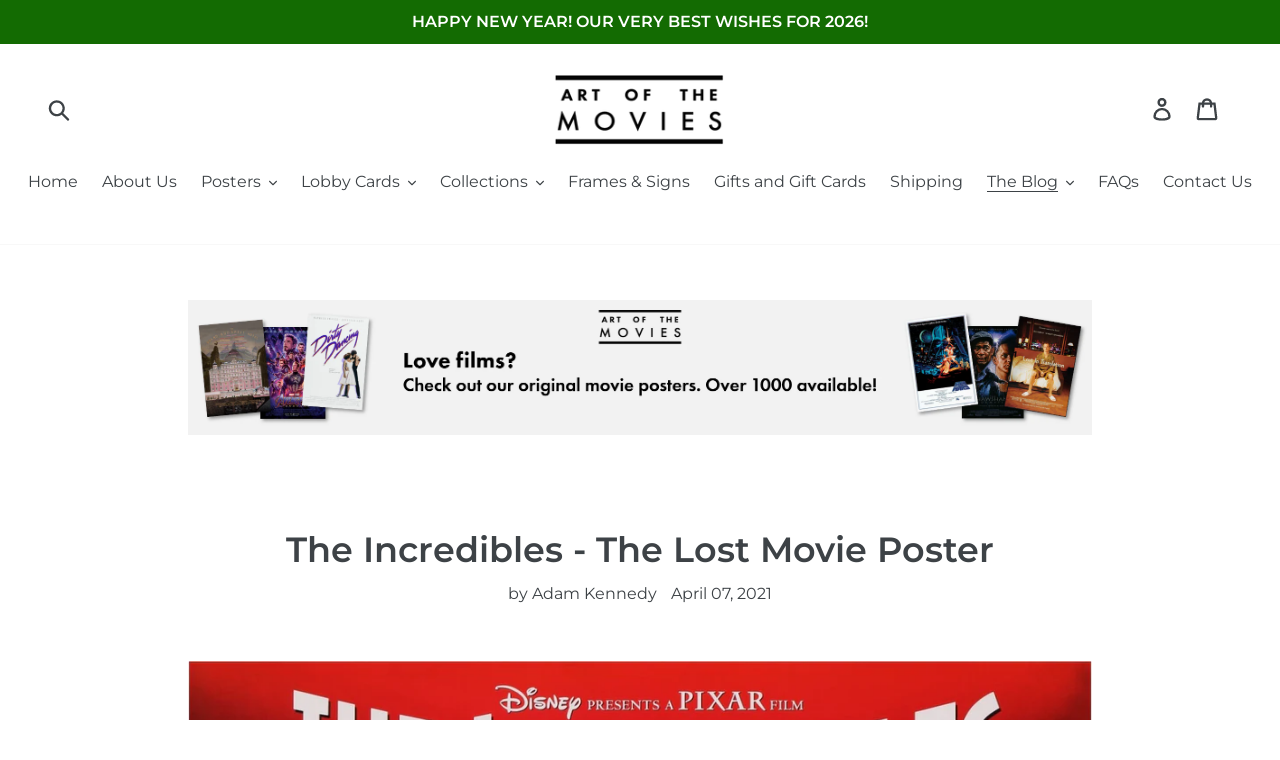

--- FILE ---
content_type: text/css
request_url: https://artofthemovies.co.uk/cdn/shop/t/10/assets/boost-pfs-custom.css?v=55178810681480275181663718205
body_size: -165
content:
.boost-pfs-filter-products .has-bc-quickview{overflow:hidden}.product-card--list .list-view-item__link{display:table;table-layout:fixed;width:100%}.boost-pfs-filter-products .grid-view-item{position:relative}.boost-pfs-filter-products .full-width-link{position:absolute;top:0;bottom:0;left:0;right:0;z-index:9}.boost-pfs-filter-products .price--on-sale .price__sale{display:block}.boost-pfs-filter-products .price__sale{display:none;color:#557b97}.boost-pfs-filter-products .price__regular{color:#69727b}@media screen and (min-width: 768px){.filters-toolbar-wrapper{margin-bottom:20px}}.boost-pfs-search-suggestion-header{font-size:13px}.boost-pfs-search-suggestion-header-view-all a,.boost-pfs-search-suggestion-item a{font-size:14px}.template-search .filters-toolbar-wrapper{margin-top:55px}#SearchInput{display:none!important}.predictive-search{display:none}.boost-pfs-search-result-toolbar-wrap{border-bottom:1px solid #ededed;margin-bottom:-1px}.boost-pfs-search-result-toolbar{margin:0 auto;border:none}.filters-toolbar__item-child:first-child{line-height:42px}.page-container{-ms-transform:initial;-webkit-transform:initial;transform:initial}.boost-pfs-filter-tree-h .boost-pfs-filter-option.boost-pfs-filter-option-column-1 .boost-pfs-filter-option-content{width:400px}.boost-pfs-search-result-list-item .boost-pfs-search-result-list-item-title{font-size:100%}.search-header__submit.search__submit.site-header__icon{background:unset!important;border:unset!important}.boost-pfs-search-result-list-item-title{font-weight:400!important}
/*# sourceMappingURL=/cdn/shop/t/10/assets/boost-pfs-custom.css.map?v=55178810681480275181663718205 */


--- FILE ---
content_type: text/css
request_url: https://artofthemovies.co.uk/cdn/shop/t/10/assets/boost-sd-custom.css?v=1768979387448
body_size: -356
content:
:root{--boostsd-slider-button-background-color: transparent;--boostsd-recommendation-button-background-color-active: transparent}.boost-sd__recommendation-title-text{font-size:1.25em;text-transform:uppercase;letter-spacing:.1em;margin:0 0 17.5px;font-family:Montserrat,sans-serif;font-style:normal;font-weight:600;line-height:1.2;overflow-wrap:break-word;word-wrap:break-word}.boost-sd__recommendation{margin-top:50px!important}.boost-sd__product-item:hover{opacity:.8}.boost-sd__recommendation .boost-sd__button--circle{border-radius:2px;border:1px solid #436076}.boost-sd__recommendation .boost-sd__prev-button svg path{stroke:#557b97}.boost-sd__recommendation .boost-sd__slider .boost-sd__button:hover svg{filter:none}.boost-sd__recommendation .boost-sd__button--circle:hover svg path{stroke:#436076}.boost-sd__product-image-img{object-fit:contain;background:transparent}.boost-sd__product-link{display:flex;flex-direction:column;flex:1 0 auto}.boost-sd__product-info{justify-content:space-between;flex:1 0 auto;flex-direction:column}.boost-sd__product-title{flex-grow:1;min-height:60px}@media screen and (max-width: 768px){.boost-sd__product-title{min-height:70px}}
/*# sourceMappingURL=/cdn/shop/t/10/assets/boost-sd-custom.css.map?v=1768979387448 */


--- FILE ---
content_type: application/javascript
request_url: https://cdnbevi.spicegems.com/js/serve/art-of-the-movies.myshopify.com/v1/index_fbab45ba68c8997bb8de17677acdcb1bb61159ac.js?v=live312&shop=art-of-the-movies.myshopify.com
body_size: 3329
content:
if(void 0===SPICEVIA)var SPICEVIA={};SPICEVIA.SGvarintsImage=function(){window.location;var e="art-of-the-movies",t={"is_active":"1","show_on":0,"theme_id":"13","evi_fimg_skip":0,"evi_product_show":"default","sg_script_run":"0","w_w_liquid":"0","user_batches":"1","isCreateScriptTag":"1","sg_solved":"0"},i={"t_name":"Debut","productblock":"ul.product-single__thumbnails","thumbList":"div.thumbnails-wrapper ul.product-single__thumbnails li","variant_selector":".single-option-selector","update_fimg":null,"otherImgSelector":".product-single__photo","type":"4","scroller":null,"slideDots":null};let n,s,l,a,o,r,c,d,p="undefined"!=typeof spice_allImages&&0!==spice_allImages.length,u=[],h=[],m={},v=0,f=!1,g="",_=!1;c=i.t_name;let y,k,S,b=[],w=[],I=[];let E={conditions:function(){let i=window.Shopify.shop.replace(".myshopify.com",""),n=window.location.host.replace(".myshopify.com","")===e||i===e,s=-1!==window.location.href.split("/").indexOf("products");n&&"1"===t.is_active&&s?E.thirdParty():E.opacity("r")},thirdParty:function(){if("undefined"==typeof BOOMR&&v<100)return v+=5,setTimeout(()=>{E.thirdParty()},5),!1;E.checkTheme()},checkTheme:function(){r="undefined"==typeof BOOMR||0===window.BOOMR.themeName.length?Shopify.theme.name:window.BOOMR.themeName,c=i.t_name,E.setJquery()},setJquery:function(){if("undefined"==typeof jQuery||"object"==typeof jQuery){var e=document.createElement("script");e.type="text/javascript",e.src="https://cdn.jsdelivr.net/combine/npm/jquery@3.5.0/dist/jquery.min.js",document.head.appendChild(e),e.onload=p?E.checkLiquid:E.getProductData}else $=jQuery,p?E.checkLiquid():E.getProductData()},checkLiquid:function(){m=spice_mainObject,u=spice_allImages,h=spice_commonImages,a=spice_allTags,o=spice_allVariants,b=spice_allImagesNoVideo,E.checkTags()},getProductData:async function(){let e=window.location.href.split("/").indexOf("products"),t=window.location.href.split("/")[e+1];t=t.split("?")[0];let i=await E.sendRequest(["/products/"+t+".js","/products/"+t+".json"]);n=i[0],s=i[1],l=s.product.images,a=n.tags,o=s.product.variants,l.forEach(e=>{b.push(e.src.replace("https:","").split("?")[0])}),E.setImageData()},setImageData:function(){let e,t=!1;n.media.forEach((e,t)=>{"image"!=e.media_type&&l.splice(e.position-1,0,{src:e.preview_image.src,variant_ids:[]})}),l.forEach((i,n)=>{i.variant_ids.length>0?(t=!0,e=i.variant_ids):t||h.push(i.src.replace("https:","").split("?")[0]),void 0!==e&&e.forEach((e,t)=>{void 0===m[e]?m[e]=[i.src.replace("https:","").split("?")[0]]:m[e].push(i.src.replace("https:","").split("?")[0])}),u.push(i.src.replace("https:","").split("?")[0])}),E.checkTags()},checkTags:function(){let e=t.evi_product_show,i=a.indexOf("evi_showorno")>-1;return"hide"===e&&i||"show"===e&&!i?(E.opacity("r"),!1):("1"===t.evi_fimg_skip&&h.shift(),Object.keys(m).length<2||u.length<2?(E.opacity("r"),!1):void E.setSelectors())},setSelectors:function(){$("div.slider-for").length>0&&(k=document.querySelectorAll("div#thumbs div.slick-slide:not(.slick-cloned)"),w=document.querySelectorAll("div.slider-for div.product-single__photo:not(.slick-cloned)")),$("ul.poplet").length>0?y=document.querySelectorAll("ul.poplet:not(.slider-nav) .slick-track li:not(.slick-cloned)"):$(".shop-slider-nav").length>0?0===(y=document.querySelectorAll(".shop-slider-nav .slick-slide:not(.slick-cloned)")).length&&(y=document.querySelectorAll(".shop-slider-nav .thumb-container")):y=document.querySelectorAll("div.thumbnails-wrapper ul.product-single__thumbnails li:not(.slick-cloned)"),d=y.length>0||w.length>0?"1":"0",E.setEvents()},setEvents:function(){let e;e=new URL(document.location).searchParams.get("variant")||$("input[name^=id]:checked, select[name^=id], input[name=id], hidden[name^=id]").val()||99,$("body").on("change","select, .single-option-selector",function(){setTimeout(function(){e=new URL(document.location).searchParams.get("variant")||$("input[name^=id]:checked, select[name^=id], input[name=id], hidden[name^=id]").val()||99,E.getVariantImages(parseInt(e))},50)}),E.getVariantImages(parseInt(e))},getVariantImages:function(e){if(S===e)return E.opacity("r"),!1;let t;if(S=e,99===e&&(e=parseInt(Object.keys(m)[0])),t=null==e||null==m[e]?u:m[e].concat(h),I.length===t.length&&t.every((e,t)=>e===I[t]))return E.opacity("r"),!1;I=t,$("div.slider-for").length>0?E.removeAppendSliderFor(t):$("ul.poplet").length>0?E.removeAppend_101(t):$(".shop-slider-nav").length>0?E.removeAppendSliderNav(t):E.removeAppend(t)},removeAppendSliderFor:function(e){try{var t,i,n;(n=$("div.slider-for").slick("getSlick").options).initialSlide=0,(i=$("div#thumbs").slick("getSlick").options).initialSlide=0,$("div.slider-for").slick("unslick"),$("div#thumbs").slick("unslick"),$("div.slider-for > div.product-single__photo").detach(),$("div#thumbs > div").detach(),e.forEach(function(e,i){t=u.indexOf(e),$("div#thumbs").append(k[t]),$("div.slider-for").append(w[t])}),$("div#thumbs").slick(i),$("div.slider-for").slick(n),E.opacity("r"),"0"!==d&&p||(g="0"!==d||p?p?"Error From Selectors":"Liquid Not Available":"Liquid and Selectors aren't available","0"!==d&&0!==parseInt(void 0)||E.prepareURLStructure())}catch(e){E.opacity("r"),_=!0,g=e.message,console.warn(e.message),E.prepareURLStructure()}finally{E.opacity("r")}},removeAppend_101:function(e){try{var t,i;(i=$("ul.poplet:not(.slider-nav)").slick("getSlick").options).initialSlide=0;var n=$(".poplet .slick-list").css("padding-left");$("ul.poplet:not(.slider-nav)").slick("unslick"),$("ul.poplet:not(.slider-nav) li").detach(),e.forEach(function(e,i){t=u.indexOf(e),$("ul.poplet:not(.slider-nav)").append(y[t])}),$("ul.poplet:not(.slider-nav)").slick(i),setTimeout(function(){$("ul.poplet:not(.slider-nav) .slick-track li a").css("display","block"),$(".poplet .slick-track").css("transform","translate3d("+n+", 0px, 0px)"),$(".poplet .slick-list").css("height",$(".poplet .slick-track").css("height")),$(".poplet").css("height",$(".poplet .slick-track").css("height"))},100),$("ul.poplet li.slick-slide:not(.slick-cloned)").first().find("a").click(),E.opacity("r"),"0"!==d&&p||(g="0"!==d||p?p?"Error From Selectors":"Liquid Not Available":"Liquid and Selectors aren't available","0"!==d&&0!==parseInt(void 0)||E.prepareURLStructure())}catch(e){E.opacity("r"),_=!0,g=e.message,console.warn(e.message),E.prepareURLStructure()}finally{E.opacity("r")}},removeAppendSliderNav:function(e){try{var t,i;void 0!==$(".shop-slider-nav").slick&&((i=$(".shop-slider-nav").slick("getSlick").options).initialSlide=0,$(".shop-slider-nav").slick("unslick")),$(".shop-slider-nav > div").detach(),e.forEach(function(e,i){t=u.indexOf(e),$(".shop-slider-nav").append(y[t])}),void 0!==$(".shop-slider-nav").slick&&$(".shop-slider-nav").slick(i),E.opacity("r"),"0"!==d&&p||(g="0"!==d||p?p?"Error From Selectors":"Liquid Not Available":"Liquid and Selectors aren't available","0"!==d&&0!==parseInt(void 0)||E.prepareURLStructure())}catch(e){E.opacity("r"),_=!0,g=e.message,console.warn(e.message),E.prepareURLStructure()}finally{E.opacity("r")}},removeAppend:function(e){try{if(window.innerWidth<750||$(".product-single__thumbnails").hasClass("slick-initialized")){var t={canUseTouchEvents:!0,slideActiveClass:"slick-active",slidesToScroll:3,slidesToShow:3,type:"fade",arrows:!1};if(void 0!==$(".product-single__thumbnails").slick&&$(".product-single__thumbnails").hasClass("slick-initialized")){var i;try{i=$("ul.product-single__thumbnails").slick("getSlick").options}catch(e){i=t}$("ul.product-single__thumbnails").slick("unslick"),$("ul.product-single__thumbnails li").detach(),$(e).each(function(e,t){let i=u.indexOf(t);$("ul.product-single__thumbnails").append(y[i])}),$("ul.product-single__thumbnails").slick(i),$(".thumbnails-wrapper .thumbnails-slider__prev").click(()=>{$(".product-single__thumbnails").slick("slickPrev")}),$(".thumbnails-wrapper .thumbnails-slider__next").click(()=>{$(".product-single__thumbnails").slick("slickNext")})}else{$(".thumbnails-wrapper").css("opacity","0"),$("ul.product-single__thumbnails li").detach(),e.forEach(function(t,i){let n=u.indexOf(t);0!==$("div[data-slider-track]").length?e.length<4?($(".product-single__thumbnails").append(y[n]),$(".thumbnails-wrapper button").css("display","none")):($("div[data-slider-track]").append(y[n]),$(".thumbnails-wrapper button").css("display","block")):($(".product-single__thumbnails").append(y[n]),$(".thumbnails-wrapper button").css("display","none"))}),setTimeout(function(){$(".thumbnails-wrapper").css("opacity","1"),window.dispatchEvent(new Event("resize"))},100);try{e.length>=4&&theme.Slideshow($("div[data-thumbnail-slider]"),t)}catch(e){setTimeout(function(){$(".thumbnails-wrapper").css("opacity","1")},100)}}}else $("ul.product-single__thumbnails").empty(),$(e).each(function(e,t){var i=u.indexOf(t);$("ul.product-single__thumbnails").append(y[i])}),$("ul.product-single__thumbnails li a").removeClass("active-thumb").first().addClass("active-thumb");$("ul.product-single__thumbnails li img").click(function(e){e.preventDefault(),e.stopPropagation();var t=$(this).parent().attr("data-thumbnail-id");$("ul.product-single__thumbnails li a").removeClass("active-thumb"),$(this).parent().addClass("active-thumb");try{$("div.product-single__photo--has-thumbnails").addClass("hide"),$('div.product-single__photo--has-thumbnails[data-image-id="'+t+'"]').removeClass("hide")}catch(e){}finally{$("div[data-product-single-media-wrapper]").addClass("hide"),$('div[data-product-single-media-wrapper][data-media-id="'+t+'"]').removeClass("hide")}}),$("ul.product-single__thumbnails li:not(.slick-cloned) img").first().click(),setTimeout(()=>{E.opacity("r")},200),"0"!==d&&p||(g="0"!==d||p?p?"Error From Selectors":"Liquid Not Available":"Liquid and Selectors aren't available","0"!==d&&0!==parseInt(void 0)||E.prepareURLStructure())}catch(e){E.opacity("r"),_=!0,g=e.message,console.warn(e.message),E.prepareURLStructure()}finally{setTimeout(()=>{E.opacity("r")},500)}},opacity:function(e){if(document.querySelectorAll("style#spiceMviOpacity").length>0&&"r"===e)return document.querySelectorAll("style#spiceMviOpacity").forEach(e=>{e.remove()}),!0;if("c"===e){let e=document.createElement("STYLE");return e.id="spiceMviOpacity",e.innerHTML="div.product-single div.product-img-box {opacity: 0 !important}",document.head.append(e),!0}return!1},sendRequest:async function(e){let t=[];return e.forEach(e=>{let i=new Promise(function(t,i){let n=new XMLHttpRequest;n.open("GET",e),n.onload=function(){t(n.response)},n.send()});t.push(i)}),(await Promise.all(t).then(e=>e).catch(e=>{throw e})).map(e=>JSON.parse(e))},sendErrorRequest:function(e,t){return $.post(e,{data:t},"json")},prepareURLStructure:function(){let i="1"===d&!p;i+="";let n="1"===d&!_;if(n=n.toString(),Shopify.theme.role&&"main"!==Shopify.theme.role)return!1;if(0===parseInt(t.sg_script_run)||f)return!1;let s="undefined"!=typeof BOOMR?BOOMR.themeVersion:null,l={themeId:Shopify.theme.id||BOOMR.themeId||"Nahi aayi",themeVersion:s||"Nahi mila"},a={is_liquid:+p,users_theme:r,script_theme:c,shop_name:e,app_status:1,error_msg:g,is_selector_present:d,w_w_liquid:i,evi_run:n,themeInfo:l,productUrl:window.location.href};E.sendErrorRequest("https://evi.spicegems.com/themeliquidissue",a).done(function(){f=!0}).fail(function(e){})}};p||E.opacity("r"),E.conditions()},function(){if(window.SPICEVIAScript)return!1;window.SPICEVIAScript=!0;let e=document.createElement("STYLE");e.id="spiceMviOpacity",e.innerHTML=".prod-single-slider, .product-single__photos, .product-single__thumbnails, .thumbnails-wrapper {opacity: 0 !important}",document.head.append(e),"complete"===document.readyState||"loading"!==document.readyState&&!document.documentElement.doScroll?SPICEVIA.SGvarintsImage():document.addEventListener("DOMContentLoaded",()=>{window.SPICEVIAScript=!0,SPICEVIA.SGvarintsImage()})}();
// debut

--- FILE ---
content_type: text/javascript
request_url: https://artofthemovies.co.uk/cdn/shop/t/10/assets/boost-sd-custom.js?v=1768979387448
body_size: -486
content:
//# sourceMappingURL=/cdn/shop/t/10/assets/boost-sd-custom.js.map?v=1768979387448
